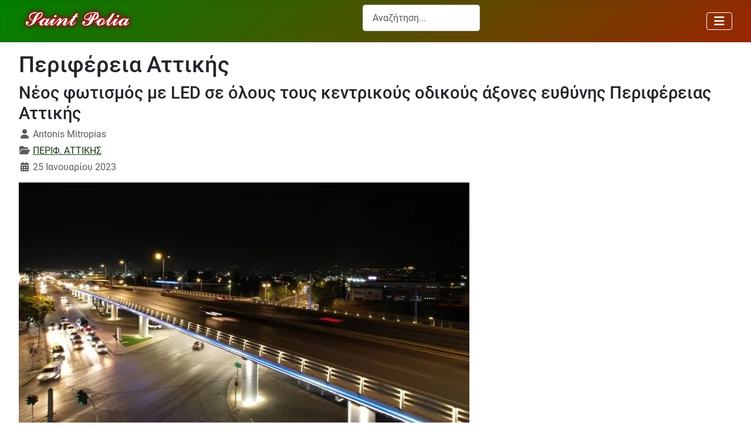

--- FILE ---
content_type: text/html; charset=utf-8
request_url: https://sepolia.net/per-attikis/neos-photismos-me-led-se-olous-tous-kentrikous-odikous-axones-euthynes-periphereias-attikes
body_size: 16897
content:
<!DOCTYPE html>
<html lang="el-gr" dir="ltr">


  <head>
  	<!-- Start TAGZ: -->
  	<meta name="twitter:card" content="summary_large_image"/>
	<meta name="twitter:image" content="https://sepolia.net/images/img0/patt-neos-fotismos-dromoi-t.webp"/>
	<meta name="twitter:site" content="@sepolianet"/>
	<meta name="twitter:title" content="Νέος φωτισμός με LED σε όλους τους κεντρικούς οδικούς άξονες ευθύνης Περιφέρειας Αττικής"/>
	<meta property="og:image" content="https://sepolia.net/images/img0/patt-neos-fotismos-dromoi-t.webp"/>
	<meta property="og:image:height" content="350"/>
	<meta property="og:image:width" content="600"/>
	<meta property="og:site_name" content="Sepolia.net"/>
	<meta property="og:title" content="Νέος φωτισμός με LED σε όλους τους κεντρικούς οδικούς άξονες ευθύνης Περιφέρειας Αττικής"/>
	<meta property="og:type" content="article"/>
	<meta property="og:url" content="https%3A%2F%2Fsepolia.net%2Fper-attikis%2Fneos-photismos-me-led-se-olous-tous-kentrikous-odikous-axones-euthynes-periphereias-attikes"/>
  	<!-- End TAGZ -->
  		
    <meta charset="utf-8">
	<meta name="rights" content="@sepolia.net - 2015">
	<meta name="twitter:card" content="summary">
	<meta name="twitter:site" content="@sepolianet">
	<meta name="author" content="Antonis Mitropias">
	<meta name="viewport" content="width=device-width, initial-scale=1">
	<meta name="robots" content="max-snippet:-1,max-image-preview:large,max-video-preview:-1">
	<meta property="og:image" content="https://sepolia.net/images/img0/patt-neos-fotismos-dromoi-t.webp">
	<meta property="twitter:image" content="https://sepolia.net/images/img0/patt-neos-fotismos-dromoi-t.webp">
	<meta property="og:title" content="Νέος φωτισμός με LED σε όλους τους κεντρικούς οδικούς άξονες ευθύνης Περιφέρειας Αττικής">
	<meta property="twitter:title" content="Νέος φωτισμός με LED σε όλους τους κεντρικούς οδικούς άξονες ευθύνης Περιφέρειας Αττικής">
	<meta property="og:description" content="Ολοκληρώθηκε από την Περιφέρεια Αττικής, το έργο της αντικατάστασης των παλαιών ενεργοβόρων φωτιστικών με σύγχρονους χαμηλής κατανάλωσης και υψηλής απόδοσης λαμ">
	<meta property="twitter:description" content="Ολοκληρώθηκε από την Περιφέρεια Αττικής, το έργο της αντικατάστασης των παλαιών ενεργοβόρων φωτιστικών με σύγχρονους χαμηλής κατανάλωσης και υψηλής απόδοσης λαμ">
	<meta name="description" content="Ολοκληρώθηκε από την Περιφέρεια Αττικής, το έργο της αντικατάστασης των παλαιών ενεργοβόρων φωτιστικών με σύγχρονους χαμηλής κατανάλωσης και υψηλής απόδοσης λαμ">
	<meta name="generator" content="Joomla! - Open Source Content Management">
	<title>Νέος φωτισμός με LED σε όλους τους κεντρικούς οδικούς άξονες ευθύνης Περιφέρειας Αττικής - sepolia.net</title>
	<link href="https://sepolia.net/per-attikis/neos-photismos-me-led-se-olous-tous-kentrikous-odikous-axones-euthynes-periphereias-attikes/amp" rel="amphtml">
	<link href="/media/system/images/joomla-favicon.svg" rel="icon" type="image/svg+xml">
	<link href="/media/system/images/favicon.ico" rel="alternate icon" type="image/vnd.microsoft.icon">
	<link href="/media/system/images/joomla-favicon-pinned.svg" rel="mask-icon" color="#000">

    <link href="/media/system/css/joomla-fontawesome.min.css?138241" rel="lazy-stylesheet"><noscript><link href="/media/system/css/joomla-fontawesome.min.css?138241" rel="stylesheet"></noscript>
	<link href="/plugins/system/jshortcodes/css/main.css?138241" rel="stylesheet">
	<link href="/media/templates/site/cassiopeia/css/global/fonts-local_roboto.min.css?138241" rel="lazy-stylesheet"><noscript><link href="/media/templates/site/cassiopeia/css/global/fonts-local_roboto.min.css?138241" rel="stylesheet"></noscript>
	<link href="/media/templates/site/cassiopeia/css/template.min.css?138241" rel="stylesheet">
	<link href="/media/templates/site/cassiopeia/css/global/colors_alternative.min.css?138241" rel="stylesheet">
	<link href="/media/vendor/awesomplete/css/awesomplete.css?1.1.7" rel="stylesheet">
	<link href="/media/templates/site/cassiopeia/css/vendor/joomla-custom-elements/joomla-alert.min.css?0.4.1" rel="stylesheet">
	<link href="/media/templates/site/cassiopeia/css/user.css?138241" rel="stylesheet">
	<link href="https://sepolia.net/plugins/content/fastsocialshare/style/style.css" rel="stylesheet">
	<link href="/media/com_comment/templates/default/css/bootstrap.css" rel="stylesheet">
	<link href="/media/com_comment/templates/default/css/style.css" rel="stylesheet">
	<link href="/media/com_comment/js/vendor/sceditor/themes/compojoom.css" rel="stylesheet">
	<link href="/media/lib_compojoom/third/font-awesome/css/font-awesome.min.css" rel="stylesheet">
	<link href="/media/lib_compojoom/third/galleria/themes/compojoom/galleria.compojoom.css" rel="stylesheet">
	<link href="/media/lib_compojoom/css/jquery.fileupload.css" rel="stylesheet">
	<link href="/media/lib_compojoom/css/jquery.fileupload-ui.css" rel="stylesheet">
	<link href="/media/lib_compojoom/css/fields/fileupload.css" rel="stylesheet">
	<link href="/media/plg_system_jcemediabox/css/jcemediabox.min.css?7d30aa8b30a57b85d658fcd54426884a" rel="stylesheet">
	<link href="/plugins/system/jce/css/content.css?badb4208be409b1335b815dde676300e" rel="stylesheet">
	<link href="/modules/mod_minifrontpagepro/tmpl/default/grid.min.css?v=3.0.0" rel="stylesheet">
	<link href="/modules/mod_minifrontpagepro/tmpl/default/skin/card.min.css?v=3.0.0" rel="stylesheet">
	<style>:root {
		--hue: 214;
		--template-bg-light: #f0f4fb;
		--template-text-dark: #495057;
		--template-text-light: #ffffff;
		--template-link-color: var(--link-color);
		--template-special-color: #001B4C;
		
	}</style>
	<style>
    .mfp_mid_663 .mfp_cat a {
        position: relative;
    }</style>

    <script src="/media/vendor/metismenujs/js/metismenujs.min.js?1.4.0" defer></script>
	<script src="/media/vendor/jquery/js/jquery.min.js?3.7.1"></script>
	<script type="application/json" class="joomla-script-options new">{"joomla.jtext":{"COM_COMMENT_PLEASE_FILL_IN_ALL_REQUIRED_FIELDS":"Παρακαλούμε συμπληρώστε τα απαιτούμενα πεδία.","COM_COMMENT_ANONYMOUS":"Ανώνυμος","MOD_FINDER_SEARCH_VALUE":"Αναζήτηση...","COM_FINDER_SEARCH_FORM_LIST_LABEL":"Search Results","JLIB_JS_AJAX_ERROR_OTHER":"Παρουσιάστηκε σφάλμα κατά την ανάκτηση των δεδομένων JSON: Κωδικός κατάστασης HTTP %s.","JLIB_JS_AJAX_ERROR_PARSE":"Σφάλμα ανάλυσης κατά την επεξεργασία των παρακάτω δεδομένων JSON:<br><code style=\"color:inherit;white-space:pre-wrap;padding:0;margin:0;border:0;background:inherit;\">%s<\/code>","ERROR":"Σφάλμα","MESSAGE":"Μήνυμα","NOTICE":"Ειδοποίηση","WARNING":"Προειδοποίηση","JCLOSE":"Κλείσιμο","JOK":"ΟK","JOPEN":"Ανοιχτό","JLIB_FORM_CONTAINS_INVALID_FIELDS":"Η φόρμα δεν μπορεί να υποβληθεί επειδή ένα ή περισσότερα από τα πεδία δεν έχουν συμπληρωθεί σωστά.<br>Παρακαλούμε διορθώστε τα πεδία που έχουν επισημανθεί και προσπαθήστε ξανά.","JLIB_FORM_FIELD_REQUIRED_VALUE":"Παρακαλώ συμπληρώστε αυτό το πεδίο.","JLIB_FORM_FIELD_REQUIRED_CHECK":"Πρέπει να κάνετε τουλάχιστον μια επιλογή","JLIB_FORM_FIELD_INVALID_VALUE":"Αυτή η τιμή δεν είναι έγκυρη"},"finder-search":{"url":"\/component\/finder\/?task=suggestions.suggest&format=json&tmpl=component&Itemid=101"},"system.paths":{"root":"","rootFull":"https:\/\/sepolia.net\/","base":"","baseFull":"https:\/\/sepolia.net\/"},"csrf.token":"d0a15a4f4f494eb58cc84c13acb20649","system.keepalive":{"interval":3600000,"uri":"\/component\/ajax\/?format=json"},"plg_system_schedulerunner":{"interval":300}}</script>
	<script src="/media/system/js/core.min.js?2cb912"></script>
	<script src="/media/system/js/fields/validate.min.js?7b3372" type="module"></script>
	<script src="/media/system/js/keepalive.min.js?08e025" type="module"></script>
	<script src="/media/legacy/js/jquery-noconflict.min.js?504da4"></script>
	<script src="/media/templates/site/cassiopeia/js/template.min.js?138241" type="module"></script>
	<script src="/media/mod_menu/js/menu.min.js?138241" type="module"></script>
	<script src="/media/vendor/awesomplete/js/awesomplete.min.js?1.1.7" defer></script>
	<script src="/media/com_finder/js/finder.min.js?755761" type="module"></script>
	<script src="/media/vendor/bootstrap/js/collapse.min.js?5.3.3" type="module"></script>
	<script src="/media/templates/site/cassiopeia/js/mod_menu/menu-metismenu.min.js?138241" defer></script>
	<script src="/media/system/js/messages.min.js?9a4811" type="module"></script>
	<script src="/media/plg_system_schedulerunner/js/run-schedule.min.js?229d3b" type="module"></script>
	<script src="/media/lib_compojoom/third/polyfills/assign.min.js"></script>
	<script src="/media/lib_compojoom/third/polyfills/promise.min.js"></script>
	<script src="/media/plg_system_jcemediabox/js/jcemediabox.min.js?7d30aa8b30a57b85d658fcd54426884a"></script>
	<script type="application/ld+json">{"@context":"https://schema.org","@type":"BreadcrumbList","@id":"https://sepolia.net/#/schema/BreadcrumbList/17","itemListElement":[{"@type":"ListItem","position":1,"item":{"@id":"https://sepolia.net/","name":"Σεπόλια-Αρχική σελίδα"}},{"@type":"ListItem","position":2,"item":{"@id":"https://sepolia.net/per-attikis","name":"Περ. Αττικής"}},{"@type":"ListItem","position":3,"item":{"name":"Νέος φωτισμός με LED σε όλους τους κεντρικούς οδικούς άξονες ευθύνης Περιφέρειας Αττικής"}}]}</script>
	<script type="application/ld+json">{"@context":"https://schema.org","@graph":[{"@type":"Organization","@id":"https://sepolia.net/#/schema/Organization/base","name":"sepolia.net","url":"https://sepolia.net/","logo":{"@type":"ImageObject","@id":"https://sepolia.net/#/schema/ImageObject/logo","url":"images/img00/sepolia_new_logo.png","contentUrl":"images/img00/sepolia_new_logo.png"},"image":{"@id":"https://sepolia.net/#/schema/ImageObject/logo"}},{"@type":"WebSite","@id":"https://sepolia.net/#/schema/WebSite/base","url":"https://sepolia.net/","name":"sepolia.net","publisher":{"@id":"https://sepolia.net/#/schema/Organization/base"},"potentialAction":{"@type":"SearchAction","target":"https://sepolia.net/anazitisi?q={search_term_string}","query-input":"required name=search_term_string"}},{"@type":"WebPage","@id":"https://sepolia.net/#/schema/WebPage/base","url":"https://sepolia.net/per-attikis/neos-photismos-me-led-se-olous-tous-kentrikous-odikous-axones-euthynes-periphereias-attikes","name":"Νέος φωτισμός με LED σε όλους τους κεντρικούς οδικούς άξονες ευθύνης Περιφέρειας Αττικής - sepolia.net","description":"Ολοκληρώθηκε από την Περιφέρεια Αττικής, το έργο της αντικατάστασης των παλαιών ενεργοβόρων φωτιστικών με σύγχρονους χαμηλής κατανάλωσης και υψηλής απόδοσης λαμ","isPartOf":{"@id":"https://sepolia.net/#/schema/WebSite/base"},"about":{"@id":"https://sepolia.net/#/schema/Organization/base"},"inLanguage":"el-GR","breadcrumb":{"@id":"https://sepolia.net/#/schema/BreadcrumbList/17"}},{"@type":"Article","@id":"https://sepolia.net/#/schema/com_content/article/12260","name":"Νέος φωτισμός με LED σε όλους τους κεντρικούς οδικούς άξονες ευθύνης Περιφέρειας Αττικής","headline":"Νέος φωτισμός με LED σε όλους τους κεντρικούς οδικούς άξονες ευθύνης Περιφέρειας Αττικής","inLanguage":"el-GR","author":{"@type":"Person","name":"Antonis Mitropias"},"thumbnailUrl":"images/img0/patt-neos-fotismos-dromoi-t.webp","image":"images/img0/patt-neos-fotismos-dromoi-1.webp","articleSection":"ΠΕΡΙΦ. ΑΤΤΙΚΗΣ","dateCreated":"2023-01-25T09:39:08+00:00","isPartOf":{"@id":"https://sepolia.net/#/schema/WebPage/base"}}]}</script>
	<script>jQuery(document).ready(function(){WfMediabox.init({"base":"\/","theme":"squeeze","width":"900","height":"","lightbox":1,"shadowbox":1,"icons":1,"overlay":1,"overlay_opacity":0.8,"overlay_color":"#000000","transition_speed":500,"close":2,"labels":{"close":"Close","next":"Next","previous":"Previous","cancel":"Cancel","numbers":"{{numbers}}","numbers_count":"{{current}} of {{total}}","download":"Download"},"swipe":true,"expand_on_click":true});});</script>
	<!-- Global Site Tag (gtag.js) - Google Analytics -->
									<script async src="https://www.googletagmanager.com/gtag/js?id=G-Q3MTS17BZZ"></script>
									<script>
									  window.dataLayer = window.dataLayer || [];
									  function gtag(){dataLayer.push(arguments);}
									  gtag('js', new Date());
									  gtag('config', 'G-Q3MTS17BZZ' );
									</script>

</head>

<body class="site com_content wrapper-fluid view-article layout-blog no-task itemid-389 has-sidebar-left">
    <header class="header container-header full-width position-sticky sticky-top">

        
        
        
                    <div class="grid-child container-nav">
                                    
<div id="mod-custom557" class="mod-custom custom">
    <p><a href="https://sepolia.net"><img src="/images/sepolia_logo.png" alt="sepolia logo" width="200" height="48" class="img-fluid" style="float: left;" /></a></p></div>

<form class="mod-finder js-finder-searchform form-search" action="/anazitisi" method="get" role="search">
    <label for="mod-finder-searchword119" class="visually-hidden finder">Αναζήτηση...</label><input type="text" name="q" id="mod-finder-searchword119" class="js-finder-search-query form-control" value="" placeholder="Αναζήτηση...">
            </form>

<nav class="navbar navbar-expand-md" aria-label="clasic main menu">
    <button class="navbar-toggler navbar-toggler-right" type="button" data-bs-toggle="collapse" data-bs-target="#navbar534" aria-controls="navbar534" aria-expanded="false" aria-label="Εναλλαγή πλοήγησης">
        <span class="icon-menu" aria-hidden="true"></span>
    </button>
    <div class="collapse navbar-collapse" id="navbar534">
        <ul class="mod-menu mod-list nav ">
<li class="nav-item item-101 default"><a href="/" title="Σεπόλια - Αθήνα - Ελλάδα - Κόσμος - η γειτονιά μας">Αρχική σελίδα</a></li><li class="nav-item item-102"><a href="/simera" >Σήμερα</a></li><li class="nav-item item-511"><a href="/kataggelies" >Καταγγελίες</a></li><li class="nav-item item-109"><a href="/istoria" >Ιστορία</a></li><li class="nav-item item-111"><a href="/oi-omades-mas" >Οι ομάδες μας</a></li><li class="nav-item item-110"><a href="/epikairotita" title="Επίκαιρα θέματα και σχόλια ">Επικαιρότητα</a></li><li class="nav-item item-128"><a href="/anakata" >Ανάκατα</a></li><li class="nav-item item-389 current active"><a href="/per-attikis" aria-current="page">Περ. Αττικής</a></li><li class="nav-item item-390"><a href="/d-athinaion" >Δ. Αθηναίων</a></li><li class="nav-item item-339"><a href="/sepolia-stin-diaygeia" >Διαύγεια</a></li><li class="nav-item item-214"><a href="/video" title="διάφορα βίντεο που αξίζει να τα δει κάποιος">Media</a></li><li class="nav-item item-258"><a href="/ekdiloseis-dorean" >Εκδηλώσεις</a></li><li class="nav-item item-256"><a href="/ainigmata" >Αινίγματα</a></li><li class="nav-item item-419"><a href="/etiketes" >Ετικέτες</a></li><li class="nav-item item-525"><a href="/votrys-koropouli-atlas" >ΕΛΕΥΘΕΡΟΙ ΧΩΡΟΙ - ΠΡΑΣΙΝΟ</a></li><li class="nav-item item-531"><a href="/ypogeiopoiisi" >ΥΠΟΓΕΙΟΠΟΙΗΣΗ</a></li><li class="nav-item item-532"><a href="/ta-palia-sinema?types[0]=1" >ΤΑ ΠΑΛΙΑ ΣΙΝΕΜΑ</a></li><li class="nav-item item-817"><a href="/nea" >ΝΕΑ - ΔΕΛΤΙΑ ΤΥΠΟΥ</a></li><li class="nav-item item-843"><a href="/sociality" >ΚΟΙΝΩΝΙΚΑ ΔΙΚΤΥΑ</a></li><li class="nav-item item-889"><a href="/synedriaseis-dimotikoy-symvouliou" >Συνεδριάσεις Δημοτικού Συμβουλίου</a></li><li class="nav-item item-970"><a href="/radio" >*--RADIO--*</a></li></ul>
    </div>
</nav>

                                            </div>
            </header>

    <div class="site-grid">
        
        
        
                    <div class="grid-child container-sidebar-left">
                <div class="sidebar-left card ">
            <h3 class="card-header ">Αναζήτηση στον ιστό</h3>        <div class="card-body">
                
<div id="mod-custom634" class="mod-custom custom">
    <p><script async src="https://cse.google.com/cse.js?cx=a93ff41b6e1d8f548"></script> 
<div class="gcse-search"></div></p></div>
    </div>
</div>
<div class="sidebar-left card thalassimostread">
            <h3 class="card-header ">Είστε Σεπόλια και ψάχνετε για...</h3>        <div class="card-body">
                <ul class="mod-menu mod-list nav ">
<li class="nav-item item-127"><a href="/dimosies-ypiresies" title="Δημόσιες υπηρεσίες στα Σεπόλια">ΔΗΜΟΣΙΕΣ ΥΠΗΡΕΣΙΕΣ</a></li><li class="nav-item item-130"><a href="/trapezes" title="Τράπεζες στα Σεπόλια">ΤΡΑΠΕΖΕΣ</a></li><li class="nav-item item-126"><a href="/farmakeia" title="Φαρμακεία στα Σεπόλια">ΦΑΡΜΑΚΕΙΑ</a></li><li class="nav-item item-140"><a href="/iatroi-iatreia" title="Ιατροί - Ιατρεία - Ιατρικά εργαστήρια στα Σεπόλια">ΙΑΤΡΟΙ &amp; ΙΑΤΡΕΙΑ</a></li><li class="nav-item item-545"><a href="/dikigoroi" title="Δικηγόροι και δικηγορικά γραφεία στα Σεπόλια">ΔΙΚΗΓΟΡΟΙ</a></li><li class="nav-item item-358"><a href="/asfaleies-asfalistika-grafeia" title="Ασφάλειες - Ασφαλιστικά γραφεία - Ασφαλιστές στα Σεπόλια">ΑΣΦΑΛΕΙΕΣ - ΑΣΦΑΛΙΣΤΙΚΑ ΓΡΑΦΕΙΑ</a></li><li class="nav-item item-888"><a href="/logistes-forotexnikoi" >ΛΟΓΙΣΤΕΣ - ΦΟΡΟΤΕΧΝΙΚΟΙ</a></li><li class="nav-item item-830"><a href="/idiotika-kep-diekperaioseis" title="Λογιστές - φοροτεχνικοί στα Σεπόλια">ΙΔΙΩΤΙΚΑ ΚΕΠ - ΔΙΕΚΠΕΡΑΙΩΣΕΙΣ</a></li><li class="nav-item item-382"><a href="/mesites-mesitika-grafeia" title="Μεσίτες - Μεσιτικά γραφεία στα Σεπόλια">ΜΕΣΙΤΕΣ - ΜΕΣΙΤΙΚΑ ΓΡΑΦΕΙΑ</a></li><li class="nav-item item-197"><span class="mod-menu__heading nav-header " title="Καταστήματα εμπορικά, φαγητού, ειδών τροφίμων κλπ">ΚΑΤΑΣΤΗΜΑΤΑ</span>
</li><li class="nav-item item-143"><a href="/fagito" title="Φαγητό στα Σεπόλια">ΦΑΓΗΤΟ</a></li><li class="nav-item item-265"><a href="/kafeteries-bar-kafeneia-sta-sepolia" title="Καφετέριες Καφενεία Μπαρ στα Σεπόλια">ΚΑΦΕΤΕΡΙΕΣ - ΚΑΦΕΝΕΙΑ - ΜΠΑΡ</a></li><li class="nav-item item-198"><a href="/αρτοποιεια" title="Αρτοποιεία, φούρνοι και πρατήρια άρτου">ΑΡΤΟΠΟΙΕΙΑ</a></li><li class="nav-item item-342"><a href="/zaxaroplasteia-ksiroi-karpoi" title="Ζαχαροπλαστεία, Ξηροί Καρποί ">ΖΑΧΑΡΟΠΛΑΣΤΕΙΑ - ΞΗΡΟΙ ΚΑΡΠΟΙ</a></li><li class="nav-item item-343"><a href="/kaves-poton" title="Κάβες ποτών">ΚΑΒΕΣ ΠΟΤΩΝ</a></li><li class="nav-item item-199"><a href="/super-markets" title="Supermarkets, Σούπερ μάρκετ στα Σεπόλια">SUPER MARKETS</a></li><li class="nav-item item-161"><a href="/rouxa" title="Ρούχα - ενδύματα στα Σεπόλια">ΡΟΥΧΑ</a></li><li class="nav-item item-162"><a href="/papoytsia" title="Παπούτσια - υποδήματα στα Σεπόλια">ΠΑΠΟΥΤΣΙΑ</a></li><li class="nav-item item-202"><a href="/eidi-doron" title="Είδη δώρων στα Σεπόλια">ΕΙΔΗ ΔΩΡΩΝ</a></li><li class="nav-item item-542"><a href="/anthopoleia" title="Είδη δώρων στα Σεπόλια">ΑΝΘΟΠΩΛΕΙΑ</a></li><li class="nav-item item-340"><a href="/kommotiria-koureia" title="Κομμωτήρια και Κουρεία στα Σεπόλια">ΚΟΜΜΩΤΗΡΙΑ - ΚΟΥΡΕΙΑ</a></li><li class="nav-item item-341"><a href="/ilektrika-eidi-ylika-syskeves" title="Καταστήματα με Ηλεκρολογικά Είδη, Υλικά &amp; Συσκευές στα Σεπόλια">ΗΛΕΚΤΡΙΚΑ ΕΙΔΗ, ΥΛΙΚΑ, ΣΥΣΚΕΥΕΣ</a></li><li class="nav-item item-176"><span class="mod-menu__heading nav-header " title="Τεχνικοί, τεχνίτες και τεχνικός εξοπλισμός στα Σεπόλια">ΤΕΧΝΙΚΟΙ - ΤΕΧΝΙΤΕΣ</span>
</li><li class="nav-item item-177"><a href="/ilektrologoi" title="Ηλεκτρολόγοι, ηλεκτρολογικές εγκαταστάσεις και ηλεκτρολογικός εξοπλισμός στα Σεπόλια">ΗΛΕΚΤΡΟΛΟΓΟΙ</a></li><li class="nav-item item-184"><a href="/ydravlikoi" title="Υδραυλικοί τεχνίτες στα Σεπόλια">ΥΔΡΑΥΛΙΚΟΙ</a></li><li class="nav-item item-189"><a href="/alouminokataskevastes" title="Αλουμινοκατασκευαστές">ΑΛΟΥΜΙΝΟ - ΚΑΤΑΣΚΕΥΑΣΤΕΣ</a></li><li class="nav-item item-190"><a href="/texnites-ypodimaton" title="Τσαγκάρηδες - τεχνίτες υποδημάτων">ΤΕΧΝΙΤΕΣ ΥΠΟΔΗΜΑΤΩΝ</a></li><li class="nav-item item-186"><span class="mod-menu__heading nav-header " title="Τα πάντα για αυτοκίνητο - μοτοσυκλέτα στα Σεπόλια">AUTO - MOTO</span>
</li><li class="nav-item item-185"><a href="/synergeia" title="Συνεργεία αυτοκινήτων και μοτοσυκλετών στα Σεπόλια">ΣΥΝΕΡΓΕΙΑ</a></li><li class="nav-item item-187"><a href="/antallaktika-aksesouar" title="Ανταλλακτικά και αξεσουάρ αυτοκινήτων και μοτοσυκλετών στα Σεπόλια">ΑΝΤΑΛΛΑΚΤΙΚΑ - ΑΞΕΣΟΥΑΡ</a></li></ul>
    </div>
</div>
<div class="sidebar-left card greenlastread">
            <h4 class="card-header ">Τελευταίες Δημοσιεύσεις</h4>        <div class="card-body">
                <div class="mod-articlesnews newsflash">
            <div class="mod-articlesnews__item" itemscope itemtype="https://schema.org/Article">
                    <h4 class="newsflash-title">
            <a href="/simera/ekleise-e-siokou-sto-telos-tou-2027-tha-einai-etoimos-o-protos-diplos-diadromos-ton-ypogeiopoiemenon-grammon-ischyrizetai-to-yp-metaphoron">
            Έκλεισε η Σιώκου - Στο τέλος του 2027 θα είναι έτοιμος ο πρώτος διπλός διάδρομος των υπογειοποιημένων γραμμών, ισχυρίζεται το Υπ. Μεταφορών        </a>
        </h4>

    <figure class="newsflash-image">
        <img src="/images/img00/sepolion_bars.webp" alt="">            </figure>

    



        </div>
            <div class="mod-articlesnews__item" itemscope itemtype="https://schema.org/Article">
                    <h4 class="newsflash-title">
            <a href="/d-athinaion/anaschematismos-ston-demo-athenaion">
            Ανασχηματισμός στον Δήμο Αθηναίων        </a>
        </h4>

    <figure class="newsflash-image">
        <img src="/images/img00/ds-2024-11-25-doukas.webp" alt="">            </figure>

    



        </div>
            <div class="mod-articlesnews__item" itemscope itemtype="https://schema.org/Article">
                    <h4 class="newsflash-title">
            <a href="/simera/archizoun-ergasies-prostasias-tou-siderodromikou-stathmou-peloponnesou">
            Αρχίζουν εργασίες προστασίας του σιδηροδρομικού σταθμού Πελοποννήσου        </a>
        </h4>

    <figure class="newsflash-image">
        <img src="/stathmos-peloponnisou-ergasies.webp" alt="">            </figure>

    



        </div>
            <div class="mod-articlesnews__item" itemscope itemtype="https://schema.org/Article">
                    <h4 class="newsflash-title">
            <a href="/simera/ypogeiopoiese-siderodromikon-grammon-sta-sepolia-ste-diaitesia-to-ergo-se-omeria-oi-katoikoi">
            Υπογειοποίηση σιδηροδρομικών γραμμών στα Σεπόλια: Στη διαιτησία το έργο, σε ομηρία οι κάτοικοι        </a>
        </h4>

    <figure class="newsflash-image">
        <img src="/images/img00/treno-sepolia-skitso.webp" alt="">            </figure>

    



        </div>
            <div class="mod-articlesnews__item" itemscope itemtype="https://schema.org/Article">
                    <h4 class="newsflash-title">
            <a href="/d-athinaion/oloklere-e-syzetese-sto-demotiko-symboulio-gia-ten-elleipse-ergasteriou-eidikes-epangelmatikes-ekpaideuses-ston-demo-athenaion">
            Ολόκληρη η συζήτηση στο Δημοτικό Συμβούλιο για την έλλειψη Εργαστηρίου Ειδικής Επαγγελματικής Εκπαίδευσης στον Δήμο Αθηναίων        </a>
        </h4>

    <figure class="newsflash-image">
        <img src="/images/img00/da-eeeek-katsimani.webp" alt="">            </figure>

    



        </div>
            <div class="mod-articlesnews__item" itemscope itemtype="https://schema.org/Article">
                    <h4 class="newsflash-title">
            <a href="/simera/phasistikes-moutzoures-sten-akademia-platonos">
            Φασιστικές "μουτζούρες" στην Ακαδημία Πλάτωνος        </a>
        </h4>

    <figure class="newsflash-image">
        <img src="/images/img00/ls-akadimia-fasistika_simvola1.webp" alt="">            </figure>

    



        </div>
            <div class="mod-articlesnews__item" itemscope itemtype="https://schema.org/Article">
                    <h4 class="newsflash-title">
            <a href="/epikairotita/epta-chronia-anamones-gia-ena-scholeio-pou-den-chtisteke-pote">
            Επτά χρόνια αναμονής για ένα σχολείο που δεν χτίστηκε ποτέ        </a>
        </h4>

    <figure class="newsflash-image">
        <img src="/images/img00/eeeek-ioannina.webp" alt="">            </figure>

    



        </div>
    </div>
    </div>
</div>
<div class="sidebar-left card ">
        <div class="card-body">
                
<div id="mod-custom532" class="mod-custom custom">
    <p style="text-align: justify;"><img src="/images/sepolia-facebook.webp" alt="sepolia facebook" class="img-circle" /></p>
<h4><a href="https://www.facebook.com/sepolianet" target="_blank" rel="noopener">Το sepolia.net στο Facebook</a></h4></div>
    </div>
</div>
<div class="sidebar-left card ">
            <h3 class="card-header ">Δημοφιλή εβδομάδας</h3>        <div class="card-body">
                
<div class="mfp_default_skin_card mfp_mid_663">  
    <div class="mfp-grid">  
    
                    <div class="mfp-col-xs-12 mfp-col-sm-6 mfp-col-md-12 mfp_default_item" itemscope itemtype="https://schema.org/Article" aria-labelledby="mfp_title_13063">
                    <div class="mfp_default_item_inner">
                                                                                        <a href="/simera/ekleise-e-siokou-sto-telos-tou-2027-tha-einai-etoimos-o-protos-diplos-diadromos-ton-ypogeiopoiemenon-grammon-ischyrizetai-to-yp-metaphoron" class="mfp_thumb_pos_top" itemprop="url" aria-label="Open article: Έκλεισε η Σιώκου - Στο τέλος του 2027 θα είναι έτοιμος ο πρώτος διπλός διάδρομος των υπογειοποιημένων γραμμών, ισχυρίζεται το Υπ. Μεταφορών" rel="bookmark"><img loading="lazy" decoding="async" itemprop="image" src="/images/thumbnails/mod_minifrontpagepro/6525a76761cc3c49d50f780f36dd3f41.webp" width="200" height="130" alt="Έκλεισε η Σιώκου - Στο τέλος του 2027 θα είναι έτοιμος ο πρώτος διπλός διάδρομος των υπογειοποιημένων γραμμών, ισχυρίζεται το Υπ. Μεταφορών" /></a>
                                                            <h4 class="mfp_default_title" id="mfp_title_13063" itemprop="headline">    
                        <a href="/simera/ekleise-e-siokou-sto-telos-tou-2027-tha-einai-etoimos-o-protos-diplos-diadromos-ton-ypogeiopoiemenon-grammon-ischyrizetai-to-yp-metaphoron" itemprop="url" aria-label="Read: Έκλεισε η Σιώκου - Στο τέλος του 2027 θα είναι έτοιμος ο πρώτος διπλός διάδρομος των υπογειοποιημένων γραμμών, ισχυρίζεται το Υπ. Μεταφορών" rel="bookmark">
                            Έκλεισε η Σιώκου - Στο τέλος του 2027 θα είναι έτοιμος ο πρώτος διπλός διάδρομος των υπογειοποιημένων γραμμών, ισχυρίζεται το Υπ. Μεταφορών                        </a>
                    </h4>
                                        <span class='mfp_date' itemprop='datePublished' aria-label='13 Ιανουαρίου 2026'>13 Ιανουαρίου 2026</span>                                                            </div>
                </div>
                            </div>
</div>
    </div>
</div>

            </div>
        
        <div class="grid-child container-component">
            
            
            <div id="system-message-container" aria-live="polite"></div>

            <main>
                <div class="com-content-article item-page">
    <meta itemprop="inLanguage" content="el-GR">
        <div class="page-header">
        <h1> Περιφέρεια Αττικής </h1>
    </div>
    
    
        <div class="page-header">
        <h2>
            Νέος φωτισμός με LED σε όλους τους κεντρικούς οδικούς άξονες ευθύνης Περιφέρειας Αττικής        </h2>
                            </div>
        
        
            <dl class="article-info text-muted">

            <dt class="article-info-term">
                            <span class="visually-hidden">                        Λεπτομέρειες                            </span>                    </dt>

                    <dd class="createdby">
    <span class="icon-user icon-fw" aria-hidden="true"></span>
                    <span>Antonis Mitropias</span>     </dd>
        
        
                    <dd class="category-name">
    <span class="icon-folder-open icon-fw" aria-hidden="true"></span>                        <a href="/per-attikis">ΠΕΡΙΦ. ΑΤΤΙΚΗΣ</a>     </dd>
        
        
                    <dd class="published">
    <span class="icon-calendar icon-fw" aria-hidden="true"></span>
    <time datetime="2023-01-25T11:39:08+02:00">
        25 Ιανουαρίου 2023     </time>
</dd>
        
    
            
        
            </dl>
    
    
        
                            <figure class="none item-image">
    <img src="/images/img0/patt-neos-fotismos-dromoi-1.webp">    </figure>
                    <div class="com-content-article__body">
        <div class="fastsocialshare_container fastsocialshare-align-center">
<div class="fastsocialshare-subcontainer"><script>
					var loadAsyncDeferredFacebook = function() {
						(function(d, s, id) {
						  var js, fjs = d.getElementsByTagName(s)[0];
						  if (d.getElementById(id)) return;
						  js = d.createElement(s); js.id = id;
						  js.src = "//connect.facebook.net/el_GR/sdk.js#xfbml=1&version=v3.0&appId=428436710678540";
						  fjs.parentNode.insertBefore(js, fjs);
						}(document, 'script', 'facebook-jssdk'));
					}
			  		if (window.addEventListener)
						window.addEventListener("load", loadAsyncDeferredFacebook, false);
					else if (window.attachEvent)
						window.attachEvent("onload", loadAsyncDeferredFacebook);
					else
				  		window.onload = loadAsyncDeferredFacebook;
					</script>
<div class="fastsocialshare-share-fbl fastsocialshare-standard">
<div class="fb-like"
					data-href="https://sepolia.net/per-attikis/neos-photismos-me-led-se-olous-tous-kentrikous-odikous-axones-euthynes-periphereias-attikes"
					data-layout="standard"
                	data-width="100"
					data-action="like"
					data-show-faces="false"
					data-share="false">
				</div>
</div>
<div class="fastsocialshare-share-fbsh fb-shareme-core">
<div class="fb-share-button fb-shareme-core"
						data-href="https://sepolia.net/per-attikis/neos-photismos-me-led-se-olous-tous-kentrikous-odikous-axones-euthynes-periphereias-attikes"
						data-layout="button_count"
						data-size="small">
					</div>
</div>
<div class="fastsocialshare-share-tw">
						<a href="https://twitter.com/intent/tweet" data-dnt="true" class="twitter-share-button"  data-text="&Nu;έ&omicron;&sigmaf; &phi;&omega;&tau;&iota;&sigma;&mu;ό&sigmaf; &mu;&epsilon; LED &sigma;&epsilon; ό&lambda;&omicron;&upsilon;&sigmaf; &tau;&omicron;&upsilon;&sigmaf; &kappa;&epsilon;&nu;&tau;&rho;&iota;&kappa;&omicron;ύ&sigmaf; &omicron;&delta;&iota;&kappa;&omicron;ύ&sigmaf; ά&xi;&omicron;&nu;&epsilon;&sigmaf; &epsilon;&upsilon;&theta;ύ&nu;&eta;&sigmaf; &Pi;&epsilon;&rho;&iota;&phi;έ&rho;&epsilon;&iota;&alpha;&sigmaf; &Alpha;&tau;&tau;&iota;&kappa;ή&sigmaf;" data-count="horizontal" data-via="" data-url="https://sepolia.net/per-attikis/neos-photismos-me-led-se-olous-tous-kentrikous-odikous-axones-euthynes-periphereias-attikes" data-lang="el"></a>
						</div>
						<script>
							var loadAsyncDeferredTwitter =  function() {
	            						var d = document;
	            						var s = 'script';
	            						var id = 'twitter-wjs';
					            		var js,fjs=d.getElementsByTagName(s)[0],p=/^http:/.test(d.location)?'http':'https';if(!d.getElementById(id)){
						        		js=d.createElement(s);js.id=id;js.src=p+'://platform.twitter.com/widgets.js';fjs.parentNode.insertBefore(js,fjs);}
					        		}
							if (window.addEventListener)
								window.addEventListener("load", loadAsyncDeferredTwitter, false);
							else if (window.attachEvent)
								window.attachEvent("onload", loadAsyncDeferredTwitter);
							else
								window.onload = loadAsyncDeferredTwitter;
						</script>
<div class="fastsocialshare-share-lin">
						<script>
							var loadAsyncDeferredLinkedin =  function() {
								var po = document.createElement('script');
								po.type = 'text/javascript';
								po.async = true;
								po.src = 'https://platform.linkedin.com/in.js';
								po.innerHTML = 'lang: el_GR';
								var s = document.getElementsByTagName('script')[0];
								s.parentNode.insertBefore(po, s);
							};
							 if (window.addEventListener)
							  window.addEventListener("load", loadAsyncDeferredLinkedin, false);
							else if (window.attachEvent)
							  window.attachEvent("onload", loadAsyncDeferredLinkedin);
							else
							  window.onload = loadAsyncDeferredLinkedin;
						</script>
						<script type="in/share" data-url="https://sepolia.net/per-attikis/neos-photismos-me-led-se-olous-tous-kentrikous-odikous-axones-euthynes-periphereias-attikes" data-counter="right"></script>
						</div>
</div>
</div>
<p>Ολοκληρώθηκε από την Περιφέρεια Αττικής, το έργο της αντικατάστασης των παλαιών ενεργοβόρων φωτιστικών με σύγχρονους χαμηλής κατανάλωσης και υψηλής απόδοσης λαμπτήρες LED, σε όλους τους δρόμους ευθύνης της Περιφέρειας, όσο και στο παράπλευρο οδικό δίκτυο των εθνικών οδών Αθηνών Κορίνθου, Αθηνών Λαμίας και Αττικής οδού.</p>
<p>Το έργο, εντάσσεται στον στρατηγικό σχεδιασμό της Περιφέρειας Αττικής για την αισθητική, περιβαλλοντική και οδική αναβάθμιση των μητροπολιτικών υποδομών της Αττικής και αφορά την τοποθέτηση 23.790 φωτιστικών LED, συνολικού προϋπολογισμού 36.9 εκ. ευρώ, με χρηματοδότηση της Περιφέρειας, μέσω του Περιφερειακού Επιχειρησιακού Προγράμματος Αττική 2014-2021.</p>
<script async src="https://pagead2.googlesyndication.com/pagead/js/adsbygoogle.js?client=ca-pub-4460191825017084"
     crossorigin="anonymous"></script>
<p><img src="/images/img0/patt-neos-fotismos-dromoi-2.webp" alt="patt neos fotismos dromoi 2" style="display: block; margin-left: auto; margin-right: auto;" /></p>
<p>Ενδεικτικά αναφέρεται ότι νέο φωτισμό διαθέτουν πλέον κεντρικές οδικές αρτηρίες όπως: η Λ. Συγγρού, η Λ. Ποσειδώνος, η Λ. Βουλιαγμένης, η Λ. Αμαλίας, η Λ. Βασιλίσσης Σοφίας, η Λ. Κηφισίας, η Πειραιώς, η Λ. Πέτρου Ράλλη, η Λ. Βάρης – Κορωπίου, η Αθηνών- Σουνίου, η Λ. Αθηνών και η Νέα Εθνική Οδός Αθηνών – Κορίνθου.</p>
<p>Τα νέα φωτιστικά, είναι τηλεδιαχειριζόμενα και μάλιστα με δυνατότητα προσαρμογής της ενέργειας που καταναλώνεται (dimming).</p>
<p>Εντυπωσιακό είναι το γεγονός πως με βάση τα στοιχεία που λαμβάνουν ήδη οι αρμόδιες υπηρεσίες της Περιφέρειας, από το σύστημα τηλεδιαχείρισης αλλά και από την ΔΕΗ η εξοικονόμηση ενέργειας από την τοποθέτηση των νέων φωτιστικών είναι περίπου στο 60% σε σχέση με τα παλαιότερα, γεγονός που είναι πολύ σημαντικό, δεδομένης και της παλαιότητας του δικτύου, αλλά και στους πίνακες διανομής.</p>
    </div>

        
        
<nav class="pagenavigation" aria-label="Page Navigation">
    <span class="pagination ms-0">
                <a class="btn btn-sm btn-secondary previous" href="/per-attikis/periphereia-attikes-pote-tha-parthoun-epitelous-metra-gia-na-prostateuthei-to-adiableto-exetaseon-gia-diplomata-odegeses" rel="prev">
            <span class="visually-hidden">
                Προηγούμενο άρθρο: Περιφέρεια Αττικής: Πότε θα παρθούν επιτέλους μέτρα για να προστατευθεί το αδιάβλητο εξετάσεων για διπλώματα οδήγησης;            </span>
            <span class="icon-chevron-left" aria-hidden="true"></span> <span aria-hidden="true">Προηγούμενο</span>            </a>
                    <a class="btn btn-sm btn-secondary next" href="/per-attikis/b-phase-anaplases-tou-phalerikou-ormou-giok-akoma-ena-anektelesto-ergo-tes-dioikeses-patoule" rel="next">
            <span class="visually-hidden">
                Επόμενο άρθρο: Β’ Φάση Ανάπλασης του Φαληρικού Όρμου, γιόκ -  Ακόμα ένα ανεκτέλεστο έργο της διοίκησης Πατούλη            </span>
            <span aria-hidden="true">Επόμενο</span> <span class="icon-chevron-right" aria-hidden="true"></span>            </a>
        </span>
</nav>
                                        <script type="text/x-template" id="ccomment-pagination">
	<nav class="pagination text-center" v-if="pagination.last_page > 0">
		<ul >
			<li v-if="showPrevious()" :class="{ 'disabled' : pagination.current_page <= 1 }">
				<span v-if="pagination.current_page <= 1">
					<span aria-hidden="true">Προηγούμενο</span>
				</span>
				<a href="#" v-if="pagination.current_page > 1 " :aria-label="config.ariaPrevioius"
				   @click.prevent="changePage(pagination.current_page - 1)">
					<span aria-hidden="true">Προηγούμενο</span>
				</a>
			</li>
			<li v-for="num in array" :class="{ 'active': num === pagination.current_page }">
				<a href="#" @click.prevent="changePage(num)">{{ num }}</a>
			</li>
			<li v-if="showNext()"
			    :class="{ 'disabled' : pagination.current_page === pagination.last_page || pagination.last_page === 0 }">
				<span v-if="pagination.current_page === pagination.last_page || pagination.last_page === 0">
					<span aria-hidden="true">Επόμενο</span>
				</span>
				<a href="#" v-if="pagination.current_page < pagination.last_page" :aria-label="config.ariaNext"
				   @click.prevent="changePage(pagination.current_page + 1)">
					<span aria-hidden="true">Επόμενο</span>
				</a>
			</li>
		</ul>
	</nav>
</script>
	<script type="text/x-template" id="ccomment-avatar">
		<div class="ccomment-avatar">
			<a v-if="profileLink" v-bind:href="profileLink">
				<img v-bind:src="avatar"/>
			</a>
			<img v-else v-bind:src="avatar"/>
		</div>
	</script>

	<script type="text/x-template" id="ccomment-user-name">
		<a v-if="profileLink" :href="profileLink">
			<span class="ccomment-author">{{name}}</span>
		</a>
		<span v-else class="ccomment-author">{{name}}</span>
	</script>

	<script type="text/x-template" id="ccomment-created">
		<a :href="'#ccomment-comment=' + id" class="muted ccomment-created">
			{{date}}
		</a>
	</script>

	<div id="ccomment-token" style="display:none;">
		<input type="hidden" name="d0a15a4f4f494eb58cc84c13acb20649" value="1">	</div>

	
<script type="text/x-template" id="ccomment-customfields">
	<div class="ccomment-customfields" v-if="customfields">
		<strong>Custom fields</strong>
		<dl class="dl-horizontal">
			<template v-for="customfield in customfields">
				<dt>{{customfield.title}}</dt>
				<dd>{{customfield.value}}</dd>
			</template>
		</dl>
	</div>
</script>

<script type="text/x-template" id="ccomment-template">
	<li v-bind:class="model.class+' ccomment-level-'+model.level">
		<div class="ccomment-comment-content" v-bind:id="'ccomment-comment-'+model.id">
			<div class="ccomment-data">
									<ccomment-avatar
							v-bind:avatar="model.avatar"
							v-bind:profileLink="model.profileLink"/>
								<div class="ccomment-content">
					<div class="ccomment-meta">
						<ccomment-user-name v-bind:name="model.name" v-bind:profileLink="model.profileLink"></ccomment-user-name>
						<ccomment-created v-bind:date="model.date" v-bind:id="model.id"></ccomment-created>
					</div>

					<div v-html="model.comment">
					</div>


					<div v-if="model.galleria" class="js-ccomment-galleria galleria ccomment-galleria"></div>

					<ccomment-customfields v-bind:customfields="model.customfields"></ccomment-customfields>
					<div class="ccomment-actions">
													<span class="muted">
					{{model.votes}}
					<i class="ccomment-thumbs-up ccomment-voting" v-on:click="vote(+1, model.id)"></i>
					<i class="ccomment-thumbs-down ccomment-voting" v-on:click="vote(-1, model.id)"></i>
				</span>
						
													<button class="btn btn-small ccomment-quote btn-link" v-on:click="quote(model.id)">
								Σχόλιο							</button>
						
						
						<div class="pull-right ccomment-moderation">
							<button v-if="model.commentModerator" class="btn btn-mini btn-ccomment-edit" v-on:click="edit(model.id)">
								Επεξεργασία							</button>

													</div>
					</div>
				</div>
			</div>


			<keep-alive>
				<ccomment-form v-if="reply" :ref="'form-'+model.id" v-bind:focus="true">
					<input slot="parent-id" name="jform[parentid]" type="hidden" v-bind:value="model.id"/>
				</ccomment-form>
			</keep-alive>
		</div>

		<ul v-if="hasChildren">
			<ccomment-comment class="item" v-for="model in getChild()" v-bind:key="model.id" v-bind:model="model">
			</ccomment-comment>
		</ul>
	</li>

</script>
	
	

		<script type="text/x-template" id="ccomment-form">
			<form class="ccomment-form" v-on:submit.prevent="onSubmit">
				<div class="ccomment-error-form row-fluid  margin-bottom" v-if="error">
					<div class="alert alert-error">
						{{errorMessage}}
					</div>
				</div>
				<div class="ccomment-info-form row-fluid  margin-bottom" v-if="info">
					<div class="alert alert-info">
						{{infoMessage}}
					</div>
				</div>
				<div class="row-fluid margin-bottom">
											<div class="span1 hidden-phone">
							<ccomment-avatar v-bind:avatar="getAvatar"></ccomment-avatar>
						</div>
					
					<div class="span11">
						<textarea v-on:focus="toggle"
								  name="jform[comment]"
								  class='js-ccomment-textarea ccomment-textarea span12 required'
								  placeholder="Γράψτε το σχόλιό σας."
						></textarea>

						<div v-show="uploadImage">
							
<div class="fileupload">
    <!-- The fileupload-buttonbar contains buttons to add/delete files and start/cancel the upload -->
    <div class="row fileupload-buttonbar">
        <input type="file" name="files[]" class="js-ccomment-file-upload-real ccomment-file-upload-real" multiple/>
        <div class="panel panel-default compojoom-notes">
            <div class="panel-body">
                <!-- The global file processing state -->
                <span class="fileupload-process"><span class="fa fa-spinner fa-pulse"></span></span>
                Attach images by dragging & dropping or <span type="button" class="js-file-upload-fake ccomment-file-upload-fake btn-link"> by selecting them.</span>                <br/>
                <small class="muted">The maximum file size for uploads is <strong>10MB</strong>.                    Only <strong>gif,jpg,png</strong> files are allowed.</small>

                <!-- The global progress state -->
                <div class="fileupload-progress fade hide d-none">
                    <!-- The global progress bar -->
                    <div class="progress progress-striped active" role="progressbar" aria-valuemin="0"
                         aria-valuemax="100">
                        <div class="progress-bar progress-bar-success" style="width:0%;"></div>
                    </div>
                    <!-- The extended global progress state -->
                    <div class="progress-extended">&nbsp;</div>
                </div>
                <div class="ccomment-file-list">
                    <div class="alert alert-warning hide d-none compojoom-max-number-files">
                        The maximum number of 3 allowed files to upload has been reached. If you want to upload more files you have to delete one of the existing uploaded files first.                    </div>
                    <table role="presentation" class="table table-striped">
                        <thead></thead>
                        <tbody class="files"></tbody>
                    </table>
                    <div class="alert alert-warning hide d-none compojoom-max-number-files">
                        The maximum number of 3 allowed files to upload has been reached. If you want to upload more files you have to delete one of the existing uploaded files first.                    </div>
                </div>
            </div>
        </div>
    </div>
</div>
						</div>

						<div v-show="active">
							<div class="span4 muted small">
								Σχολιάζετε σαν																	<button type="button"
											v-on:click="display = !display"
											class="btn-link btn-small ccomment-posting-as">{{getDefaultName}}
									</button>
															</div>
															<label class="checkbox pull-right small ccomment-notify">
									<input type="checkbox" value="1" name="jform[notify]ƒ"
										   v-on:click="notify = !notify"/>
									<span class="muted">
										Ειδοποιήστε με για σχόλια που θα ακολουθήσουν με email.									</span>
								</label>
							

						</div>
					</div>
											<div v-show="display"
							 class="row-fluid ccomment-user-info offset1					span11">
							<div class="span6">
								<input name="jform[name]"
									   class="ccomment-name span12 no-margin "
									   type='text'
									   v-bind:value="getName"
									   v-on:input="updateDefaultName"
																			   placeholder="Εισάγετε το όνομά σας."
									   tabindex="2"
																	/>
								<span class="help-block pull-right small muted">
								Να εμφανίζεται δίπλα στα σχόλιά σας.							</span>
							</div>

															<div class="span6">
									<input name='jform[email]'
										   class="ccomment-email span12 no-margin "
										   type='text'
										   v-bind:value='getEmail'
										   v-on:input="updateUserEmail"
										   placeholder="Εισάγετε το email σας."
																				   tabindex="3"
																			/>
									<p class="help-block small pull-right muted">
										Να μην φαίνεται δημόσια.																					<span class='gravatar'>
											<a href='http://gravatar.com' target='_blank'>Gravatar</a> ενεργό										</span>
																			</p>
								</div>
													</div>
					

					
					

					<div class="row-fluid ccomment-actions" v-show="active">
												<div class="pull-right">
							<button v-on:click="reset()"
									type="button"
									class="btn ccomment-cancel">
								Άκυρο</button>
							<button type="submit" class='btn btn-primary ccomment-send'
									tabindex="7"
									name='bsend'>
								<span v-if="isSending">
									Σώσιμο...								</span>
								<span v-else>
									Αποστολή								</span>
							</button>
						</div>
					</div>
				</div>

				<input type="hidden" name="jform[contentid]" v-bind:value="itemConfig.contentid"/>
				<input type="hidden" name="jform[component]" v-bind:value="itemConfig.component"/>
				<input type="hidden" name="jform[page]" v-bind:value="page"/>
				<slot name="parent-id"></slot>
			</form>
		</script>

	




<!-- The template to display files available for upload -->
<script id="template-upload" type="text/x-tmpl">
{% for (var i=0, file; file=o.files[i]; i++) { %}
    <tr class="template-upload fade">
        <td>
            <span class="preview"></span>
        </td>
        <td>
         <span class="name"><i>{%=file.name%}</i></span>
            <div class="compojoom-single-file-progress">
	            <div class="progress progress-striped active" role="progressbar" aria-valuemin="0" aria-valuemax="100" aria-valuenow="0">
	                <div class="progress-bar progress-bar-success" style="width:0%;"></div>
	            </div>
	           <small><strong class="size">Processing...</strong></small>
			</div>
        </td>
        <td>
            {% if (!i && !o.options.autoUpload) { %}
                <button class="btn btn-default btn-xs start" disabled>
                    <i class="fa fa-upload"></i>
                    <span>Start</span>
                </button>
            {% } %}
            {% if (!i) { %}
                <button class="btn btn-default btn-xs btn-xs cancel pull-left">
                    <i class="fa fa-stop"></i>
                    <span>Cancel</span>
                </button>
            {% } %}
        </td>
    </tr>
{% } %}
</script>

<!-- The template to display files available for download -->
<script id="template-download" type="text/x-tmpl">
{% for (var i=0, file; file=o.files[i]; i++) { %}
    <tr class="template-download fade">
        <td style="">
        {% if (file.thumbnailUrl) { %}
            <span class="preview">
                {% if (file.url) { %}
					<a href="/{%=file.url%}" title="{%=file.name%}" download="{%=file.name%}" data-gallery>
						<img src='{%=file.thumbnailUrl%}'>
					</a>
				{% } else { %}
					<img src='{%=file.thumbnailUrl%}'>
				{% } %}
            </span>
		{% } %}
        </td>
        <td>
        {% if (!file.error) { %}
	        <div class="file-meta">
			    <div class="row">
			        <div class="col-lg-4">
			           <input type="text" class="form-control"
			                placeholder="Title"
							name="jform[picture_data][{%=file.name%}][title]"
					        value="{%=file.title%}" />
			        </div>
			        <div class="col-lg-8">
			            <input type="text" placeholder="Description" class="form-control"
					                name="jform[picture_data][{%=file.name%}][description]"

					                value="{%=file.description%}" />
			        </div>
			    </div>
	        </div>
		 {% } %}
        {% if (file.error) { %}
            <div><span class="label label-danger">Error</span> {%=file.error%}</div>
        {% } %}
        </td>
        <td style="text-align: center">
            {% if (file.deleteUrl) { %}
                            {% } else { %}
                 <button class="btn btn-default btn-xs btn-xs cancel">
                    <i class="fa fa-stop"></i>
                    <span>Cancel</span>
                </button>
            {% }%}
            {% if (!file.error) { %}
            <input type="hidden" name="jform[picture][]" value="{%=file.name%}" />
            {% } %}
        </td>
    </tr>
{% } %}
</script>
	
<script type="text/x-template" id="ccomment-menu">
	<div class="row-fluid ccomment-menu">
		<h4 class="pull-left">
			Σχόλια			(<span class="ccomment-comment-counter">{{pagination.total_with_children}}</span>)
		</h4>
		<div class="pull-right">
							<button
						v-on:click="newComment"
						class="ccomment-add-new btn btn-mini" title='Προσθήκη νέου'>
					Προσθήκη νέου				</button>
														</div>
	</div>
</script>

	<!-- the ccomment root element -->
	<div class="ccomment" id="ccomment">

		<ccomment-menu></ccomment-menu>

		
		
		<ul class="ccomment-comments-list">
			<ccomment-comment v-for="item in comments"
							  v-if="item.parentid === -1"
							  class="item"
							  v-bind:key="item.id"
							  v-bind:model="item">
			</ccomment-comment>
		</ul>

					<pagination v-if="pagination.last_page > 1" :pagination="pagination" :callback="loadData" :options="paginationOptions"></pagination>
		
					<ccomment-form></ccomment-form>
		
			<div class="row-fluid small muted ccomment-powered">
		<p class="text-center">
			Comments powered by <a href='https://compojoom.com' rel='nofollow' target='_blank'>CComment</a>		</p>
	</div>
	</div>

	<script type="text/javascript">
		window.compojoom = compojoom = window.compojoom || {};
		compojoom.ccomment = {
			user: {"loggedin":false,"avatar":"https:\/\/sepolia.net\/media\/com_comment\/images\/noavatar.png"},
			item: {"contentid":12260,"component":"com_content","count":0},
			config: {"comments_per_page":0,"sort":0,"tree":0,"use_name":0,"tree_depth":5,"form_position":0,"voting":1,"copyright":1,"pagination_position":0,"avatars":0,"gravatar":1,"support_ubb":1,"support_emoticons":0,"support_picture":0,"name_required":0,"email_required":0,"baseUrl":"https:\/\/sepolia.net\/","langCode":"gr","file_upload":{"url":"https:\/\/sepolia.net\/index.php?option=com_comment&amp;task=multimedia.doIt","formControl":"jform","fieldName":"picture","maxNumberOfFiles":3,"fileTypes":"gif,jpg,png","maxSize":"10","component":"com_comment","imageSize":{"x":"2400","y":"1800"}}}		};
	</script>

<script data-inline type="text/javascript" src="/media/com_comment/cache/8e12eb270706cd6b2c8483104bf89b54.min.js"></script></div>
            </main>
            <div class="main-bottom card ">
        <div class="card-body">
                <nav class="mod-breadcrumbs__wrapper" aria-label="Breadcrumbs">
    <ol class="mod-breadcrumbs breadcrumb px-3 py-2">
                    <li class="mod-breadcrumbs__here float-start">
                Βρίσκεστε εδώ: &#160;
            </li>
        
        <li class="mod-breadcrumbs__item breadcrumb-item"><a href="/" class="pathway"><span>Σεπόλια-Αρχική σελίδα</span></a></li><li class="mod-breadcrumbs__item breadcrumb-item"><a href="/per-attikis" class="pathway"><span>Περ. Αττικής</span></a></li><li class="mod-breadcrumbs__item breadcrumb-item active"><span>Νέος φωτισμός με LED σε όλους τους κεντρικούς οδικούς άξονες ευθύνης Περιφέρειας Αττικής</span></li>    </ol>
    </nav>
    </div>
</div>

        </div>

        
        
            </div>

            <footer class="container-footer footer full-width">
            <div class="grid-child">
                
<nav class="navbar navbar-expand-lg" aria-label="Footer menu classic">
    <button class="navbar-toggler navbar-toggler-right" type="button" data-bs-toggle="collapse" data-bs-target="#navbar535" aria-controls="navbar535" aria-expanded="false" aria-label="Εναλλαγή πλοήγησης">
        <span class="icon-menu" aria-hidden="true"></span>
    </button>
    <div class="collapse navbar-collapse" id="navbar535">
        <ul class="mod-menu mod-menu_dropdown-metismenu metismenu mod-list ">
<li class="metismenu-item item-132 level-1"><a href="/σύνδεσμοι" >Σύνδεσμοι</a></li><li class="metismenu-item item-131 level-1"><a href="/syndesi" >Σύνδεση</a></li><li class="metismenu-item item-175 level-1"><a href="/politiki-diaxeirisis-prosopikon-dedomenon-apo-tin-google" >Πολιτική διαχείρισης προσωπικών δεδομένων</a></li><li class="metismenu-item item-282 level-1"><a href="https://sepolia.net/component/jmap/sitemap/html" title="Χάρτης Πλοήγησης στο Sepolia.net">SiteMap</a></li><li class="metismenu-item item-113 level-1"><a href="/epikoinonia" >Επικοινωνία</a></li></ul>
    </div>
</nav>
<div class="mod-footer">
    <div class="footer1">Copyright © 2015 - 2026 sepolia.net. Με την επιφύλαξη κάθε δικαιώματος.</div>
    <div class="footer2">Ερασιτεχνικός ιστότοπος ειδήσεων και απόψεων για τα Σεπόλια, αλλά όχι μόνο γι αυτά</div>
</div>

            </div>
        </footer>
    
            <a href="#top" id="back-top" class="back-to-top-link" aria-label="Επιστροφή στην κορυφή">
            <span class="icon-arrow-up icon-fw" aria-hidden="true"></span>
        </a>
    
    
</body>

</html>


--- FILE ---
content_type: text/html; charset=utf-8
request_url: https://www.google.com/recaptcha/api2/aframe
body_size: 115
content:
<!DOCTYPE HTML><html><head><meta http-equiv="content-type" content="text/html; charset=UTF-8"></head><body><script nonce="NlbD36tR4jLlxwFv85RptA">/** Anti-fraud and anti-abuse applications only. See google.com/recaptcha */ try{var clients={'sodar':'https://pagead2.googlesyndication.com/pagead/sodar?'};window.addEventListener("message",function(a){try{if(a.source===window.parent){var b=JSON.parse(a.data);var c=clients[b['id']];if(c){var d=document.createElement('img');d.src=c+b['params']+'&rc='+(localStorage.getItem("rc::a")?sessionStorage.getItem("rc::b"):"");window.document.body.appendChild(d);sessionStorage.setItem("rc::e",parseInt(sessionStorage.getItem("rc::e")||0)+1);localStorage.setItem("rc::h",'1768669719396');}}}catch(b){}});window.parent.postMessage("_grecaptcha_ready", "*");}catch(b){}</script></body></html>

--- FILE ---
content_type: text/css
request_url: https://sepolia.net/modules/mod_minifrontpagepro/tmpl/default/grid.min.css?v=3.0.0
body_size: 1537
content:
.mfp-container-fluid,.mfp-container{margin-right:auto;margin-left:auto}.mfp-container-fluid{padding-right:2rem;padding-left:2rem}.mfp-grid{box-sizing:border-box;display:-webkit-box;display:-ms-flexbox;display:flex;-webkit-box-flex:0;-ms-flex:0 1 auto;flex:0 1 auto;-webkit-box-orient:horizontal;-webkit-box-direction:normal;-ms-flex-direction:row;flex-direction:row;-ms-flex-wrap:wrap;flex-wrap:wrap;margin-right:-0.5rem;margin-left:-0.5rem}.mfp-grid.reverse{-webkit-box-orient:horizontal;-webkit-box-direction:reverse;-ms-flex-direction:row-reverse;flex-direction:row-reverse}.mfp-col.reverse{-webkit-box-orient:vertical;-webkit-box-direction:reverse;-ms-flex-direction:column-reverse;flex-direction:column-reverse}.mfp-col-xs,.mfp-col-xs-1,.mfp-col-xs-2,.mfp-col-xs-3,.mfp-col-xs-4,.mfp-col-xs-5,.mfp-col-xs-6,.mfp-col-xs-7,.mfp-col-xs-8,.mfp-col-xs-9,.mfp-col-xs-10,.mfp-col-xs-11,.mfp-col-xs-12,.mfp-col-xs-offset-0,.mfp-col-xs-offset-1,.mfp-col-xs-offset-2,.mfp-col-xs-offset-3,.mfp-col-xs-offset-4,.mfp-col-xs-offset-5,.mfp-col-xs-offset-6,.mfp-col-xs-offset-7,.mfp-col-xs-offset-8,.mfp-col-xs-offset-9,.mfp-col-xs-offset-10,.mfp-col-xs-offset-11,.mfp-col-xs-offset-12{box-sizing:border-box;-webkit-box-flex:0;-ms-flex:0 0 auto;flex:0 0 auto;padding-right:0.5rem;padding-left:0.5rem}.mfp-col-xs{-webkit-box-flex:1;-ms-flex-positive:1;flex-grow:1;-ms-flex-preferred-size:0;flex-basis:0;max-width:100%}.mfp-col-xs-1{-ms-flex-preferred-size:8.33333333%;flex-basis:8.33333333%;max-width:8.33333333%}.mfp-col-xs-2{-ms-flex-preferred-size:16.66666667%;flex-basis:16.66666667%;max-width:16.66666667%}.mfp-col-xs-3{-ms-flex-preferred-size:25%;flex-basis:25%;max-width:25%}.mfp-col-xs-4{-ms-flex-preferred-size:33.33333333%;flex-basis:33.33333333%;max-width:33.33333333%}.mfp-col-xs-5{-ms-flex-preferred-size:41.66666667%;flex-basis:41.66666667%;max-width:41.66666667%}.mfp-col-xs-6{-ms-flex-preferred-size:50%;flex-basis:50%;max-width:50%}.mfp-col-xs-7{-ms-flex-preferred-size:58.33333333%;flex-basis:58.33333333%;max-width:58.33333333%}.mfp-col-xs-8{-ms-flex-preferred-size:66.66666667%;flex-basis:66.66666667%;max-width:66.66666667%}.mfp-col-xs-9{-ms-flex-preferred-size:75%;flex-basis:75%;max-width:75%}.mfp-col-xs-10{-ms-flex-preferred-size:83.33333333%;flex-basis:83.33333333%;max-width:83.33333333%}.mfp-col-xs-11{-ms-flex-preferred-size:91.66666667%;flex-basis:91.66666667%;max-width:91.66666667%}.mfp-col-xs-12{-ms-flex-preferred-size:100%;flex-basis:100%;max-width:100%}.mfp-col-xs-offset-0{margin-left:0}.mfp-col-xs-offset-1{margin-left:8.33333333%}.mfp-col-xs-offset-2{margin-left:16.66666667%}.mfp-col-xs-offset-3{margin-left:25%}.mfp-col-xs-offset-4{margin-left:33.33333333%}.mfp-col-xs-offset-5{margin-left:41.66666667%}.mfp-col-xs-offset-6{margin-left:50%}.mfp-col-xs-offset-7{margin-left:58.33333333%}.mfp-col-xs-offset-8{margin-left:66.66666667%}.mfp-col-xs-offset-9{margin-left:75%}.mfp-col-xs-offset-10{margin-left:83.33333333%}.mfp-col-xs-offset-11{margin-left:91.66666667%}.start-xs{-webkit-box-pack:start;-ms-flex-pack:start;justify-content:flex-start;text-align:start}.center-xs{-webkit-box-pack:center;-ms-flex-pack:center;justify-content:center;text-align:center}.end-xs{-webkit-box-pack:end;-ms-flex-pack:end;justify-content:flex-end;text-align:end}.top-xs{-webkit-box-align:start;-ms-flex-align:start;align-items:flex-start}.middle-xs{-webkit-box-align:center;-ms-flex-align:center;align-items:center}.bottom-xs{-webkit-box-align:end;-ms-flex-align:end;align-items:flex-end}.around-xs{-ms-flex-pack:distribute;justify-content:space-around}.between-xs{-webkit-box-pack:justify;-ms-flex-pack:justify;justify-content:space-between}.first-xs{-webkit-box-ordinal-group:0;-ms-flex-order:-1;order:-1}.last-xs{-webkit-box-ordinal-group:2;-ms-flex-order:1;order:1}@media only screen and (min-width: 48em){.mfp-container{width:49rem}.mfp-col-sm,.mfp-col-sm-1,.mfp-col-sm-2,.mfp-col-sm-3,.mfp-col-sm-4,.mfp-col-sm-5,.mfp-col-sm-6,.mfp-col-sm-7,.mfp-col-sm-8,.mfp-col-sm-9,.mfp-col-sm-10,.mfp-col-sm-11,.mfp-col-sm-12,.mfp-col-sm-offset-0,.mfp-col-sm-offset-1,.mfp-col-sm-offset-2,.mfp-col-sm-offset-3,.mfp-col-sm-offset-4,.mfp-col-sm-offset-5,.mfp-col-sm-offset-6,.mfp-col-sm-offset-7,.mfp-col-sm-offset-8,.mfp-col-sm-offset-9,.mfp-col-sm-offset-10,.mfp-col-sm-offset-11,.mfp-col-sm-offset-12{box-sizing:border-box;-webkit-box-flex:0;-ms-flex:0 0 auto;flex:0 0 auto;padding-right:0.5rem;padding-left:0.5rem}.mfp-col-sm{-webkit-box-flex:1;-ms-flex-positive:1;flex-grow:1;-ms-flex-preferred-size:0;flex-basis:0;max-width:100%}.mfp-col-sm-1{-ms-flex-preferred-size:8.33333333%;flex-basis:8.33333333%;max-width:8.33333333%}.mfp-col-sm-2{-ms-flex-preferred-size:16.66666667%;flex-basis:16.66666667%;max-width:16.66666667%}.mfp-col-sm-3{-ms-flex-preferred-size:25%;flex-basis:25%;max-width:25%}.mfp-col-sm-4{-ms-flex-preferred-size:33.33333333%;flex-basis:33.33333333%;max-width:33.33333333%}.mfp-col-sm-5{-ms-flex-preferred-size:41.66666667%;flex-basis:41.66666667%;max-width:41.66666667%}.mfp-col-sm-6{-ms-flex-preferred-size:50%;flex-basis:50%;max-width:50%}.mfp-col-sm-7{-ms-flex-preferred-size:58.33333333%;flex-basis:58.33333333%;max-width:58.33333333%}.mfp-col-sm-8{-ms-flex-preferred-size:66.66666667%;flex-basis:66.66666667%;max-width:66.66666667%}.mfp-col-sm-9{-ms-flex-preferred-size:75%;flex-basis:75%;max-width:75%}.mfp-col-sm-10{-ms-flex-preferred-size:83.33333333%;flex-basis:83.33333333%;max-width:83.33333333%}.mfp-col-sm-11{-ms-flex-preferred-size:91.66666667%;flex-basis:91.66666667%;max-width:91.66666667%}.mfp-col-sm-12{-ms-flex-preferred-size:100%;flex-basis:100%;max-width:100%}.mfp-col-sm-offset-0{margin-left:0}.mfp-col-sm-offset-1{margin-left:8.33333333%}.mfp-col-sm-offset-2{margin-left:16.66666667%}.mfp-col-sm-offset-3{margin-left:25%}.mfp-col-sm-offset-4{margin-left:33.33333333%}.mfp-col-sm-offset-5{margin-left:41.66666667%}.mfp-col-sm-offset-6{margin-left:50%}.mfp-col-sm-offset-7{margin-left:58.33333333%}.mfp-col-sm-offset-8{margin-left:66.66666667%}.mfp-col-sm-offset-9{margin-left:75%}.mfp-col-sm-offset-10{margin-left:83.33333333%}.mfp-col-sm-offset-11{margin-left:91.66666667%}.start-sm{-webkit-box-pack:start;-ms-flex-pack:start;justify-content:flex-start;text-align:start}.center-sm{-webkit-box-pack:center;-ms-flex-pack:center;justify-content:center;text-align:center}.end-sm{-webkit-box-pack:end;-ms-flex-pack:end;justify-content:flex-end;text-align:end}.top-sm{-webkit-box-align:start;-ms-flex-align:start;align-items:flex-start}.middle-sm{-webkit-box-align:center;-ms-flex-align:center;align-items:center}.bottom-sm{-webkit-box-align:end;-ms-flex-align:end;align-items:flex-end}.around-sm{-ms-flex-pack:distribute;justify-content:space-around}.between-sm{-webkit-box-pack:justify;-ms-flex-pack:justify;justify-content:space-between}.first-sm{-webkit-box-ordinal-group:0;-ms-flex-order:-1;order:-1}.last-sm{-webkit-box-ordinal-group:2;-ms-flex-order:1;order:1}}@media only screen and (min-width: 64em){.mfp-container{width:65rem}.mfp-col-md,.mfp-col-md-1,.mfp-col-md-2,.mfp-col-md-3,.mfp-col-md-4,.mfp-col-md-5,.mfp-col-md-6,.mfp-col-md-7,.mfp-col-md-8,.mfp-col-md-9,.mfp-col-md-10,.mfp-col-md-11,.mfp-col-md-12,.mfp-col-md-offset-0,.mfp-col-md-offset-1,.mfp-col-md-offset-2,.mfp-col-md-offset-3,.mfp-col-md-offset-4,.mfp-col-md-offset-5,.mfp-col-md-offset-6,.mfp-col-md-offset-7,.mfp-col-md-offset-8,.mfp-col-md-offset-9,.mfp-col-md-offset-10,.mfp-col-md-offset-11,.mfp-col-md-offset-12{box-sizing:border-box;-webkit-box-flex:0;-ms-flex:0 0 auto;flex:0 0 auto;padding-right:0.5rem;padding-left:0.5rem}.mfp-col-md{-webkit-box-flex:1;-ms-flex-positive:1;flex-grow:1;-ms-flex-preferred-size:0;flex-basis:0;max-width:100%}.mfp-col-md-1{-ms-flex-preferred-size:8.33333333%;flex-basis:8.33333333%;max-width:8.33333333%}.mfp-col-md-2{-ms-flex-preferred-size:16.66666667%;flex-basis:16.66666667%;max-width:16.66666667%}.mfp-col-md-3{-ms-flex-preferred-size:25%;flex-basis:25%;max-width:25%}.mfp-col-md-4{-ms-flex-preferred-size:33.33333333%;flex-basis:33.33333333%;max-width:33.33333333%}.mfp-col-md-5{-ms-flex-preferred-size:41.66666667%;flex-basis:41.66666667%;max-width:41.66666667%}.mfp-col-md-6{-ms-flex-preferred-size:50%;flex-basis:50%;max-width:50%}.mfp-col-md-7{-ms-flex-preferred-size:58.33333333%;flex-basis:58.33333333%;max-width:58.33333333%}.mfp-col-md-8{-ms-flex-preferred-size:66.66666667%;flex-basis:66.66666667%;max-width:66.66666667%}.mfp-col-md-9{-ms-flex-preferred-size:75%;flex-basis:75%;max-width:75%}.mfp-col-md-10{-ms-flex-preferred-size:83.33333333%;flex-basis:83.33333333%;max-width:83.33333333%}.mfp-col-md-11{-ms-flex-preferred-size:91.66666667%;flex-basis:91.66666667%;max-width:91.66666667%}.mfp-col-md-12{-ms-flex-preferred-size:100%;flex-basis:100%;max-width:100%}.mfp-col-md-offset-0{margin-left:0}.mfp-col-md-offset-1{margin-left:8.33333333%}.mfp-col-md-offset-2{margin-left:16.66666667%}.mfp-col-md-offset-3{margin-left:25%}.mfp-col-md-offset-4{margin-left:33.33333333%}.mfp-col-md-offset-5{margin-left:41.66666667%}.mfp-col-md-offset-6{margin-left:50%}.mfp-col-md-offset-7{margin-left:58.33333333%}.mfp-col-md-offset-8{margin-left:66.66666667%}.mfp-col-md-offset-9{margin-left:75%}.mfp-col-md-offset-10{margin-left:83.33333333%}.mfp-col-md-offset-11{margin-left:91.66666667%}.start-md{-webkit-box-pack:start;-ms-flex-pack:start;justify-content:flex-start;text-align:start}.center-md{-webkit-box-pack:center;-ms-flex-pack:center;justify-content:center;text-align:center}.end-md{-webkit-box-pack:end;-ms-flex-pack:end;justify-content:flex-end;text-align:end}.top-md{-webkit-box-align:start;-ms-flex-align:start;align-items:flex-start}.middle-md{-webkit-box-align:center;-ms-flex-align:center;align-items:center}.bottom-md{-webkit-box-align:end;-ms-flex-align:end;align-items:flex-end}.around-md{-ms-flex-pack:distribute;justify-content:space-around}.between-md{-webkit-box-pack:justify;-ms-flex-pack:justify;justify-content:space-between}.first-md{-webkit-box-ordinal-group:0;-ms-flex-order:-1;order:-1}.last-md{-webkit-box-ordinal-group:2;-ms-flex-order:1;order:1}}@media only screen and (min-width: 75em){.mfp-container{width:76rem}.mfp-col-lg,.mfp-col-lg-1,.mfp-col-lg-2,.mfp-col-lg-3,.mfp-col-lg-4,.mfp-col-lg-5,.mfp-col-lg-6,.mfp-col-lg-7,.mfp-col-lg-8,.mfp-col-lg-9,.mfp-col-lg-10,.mfp-col-lg-11,.mfp-col-lg-12,.mfp-col-lg-offset-0,.mfp-col-lg-offset-1,.mfp-col-lg-offset-2,.mfp-col-lg-offset-3,.mfp-col-lg-offset-4,.mfp-col-lg-offset-5,.mfp-col-lg-offset-6,.mfp-col-lg-offset-7,.mfp-col-lg-offset-8,.mfp-col-lg-offset-9,.mfp-col-lg-offset-10,.mfp-col-lg-offset-11,.mfp-col-lg-offset-12{box-sizing:border-box;-webkit-box-flex:0;-ms-flex:0 0 auto;flex:0 0 auto;padding-right:0.5rem;padding-left:0.5rem}.mfp-col-lg{-webkit-box-flex:1;-ms-flex-positive:1;flex-grow:1;-ms-flex-preferred-size:0;flex-basis:0;max-width:100%}.mfp-col-lg-1{-ms-flex-preferred-size:8.33333333%;flex-basis:8.33333333%;max-width:8.33333333%}.mfp-col-lg-2{-ms-flex-preferred-size:16.66666667%;flex-basis:16.66666667%;max-width:16.66666667%}.mfp-col-lg-3{-ms-flex-preferred-size:25%;flex-basis:25%;max-width:25%}.mfp-col-lg-4{-ms-flex-preferred-size:33.33333333%;flex-basis:33.33333333%;max-width:33.33333333%}.mfp-col-lg-5{-ms-flex-preferred-size:41.66666667%;flex-basis:41.66666667%;max-width:41.66666667%}.mfp-col-lg-6{-ms-flex-preferred-size:50%;flex-basis:50%;max-width:50%}.mfp-col-lg-7{-ms-flex-preferred-size:58.33333333%;flex-basis:58.33333333%;max-width:58.33333333%}.mfp-col-lg-8{-ms-flex-preferred-size:66.66666667%;flex-basis:66.66666667%;max-width:66.66666667%}.mfp-col-lg-9{-ms-flex-preferred-size:75%;flex-basis:75%;max-width:75%}.mfp-col-lg-10{-ms-flex-preferred-size:83.33333333%;flex-basis:83.33333333%;max-width:83.33333333%}.mfp-col-lg-11{-ms-flex-preferred-size:91.66666667%;flex-basis:91.66666667%;max-width:91.66666667%}.mfp-col-lg-12{-ms-flex-preferred-size:100%;flex-basis:100%;max-width:100%}.mfp-col-lg-offset-0{margin-left:0}.mfp-col-lg-offset-1{margin-left:8.33333333%}.mfp-col-lg-offset-2{margin-left:16.66666667%}.mfp-col-lg-offset-3{margin-left:25%}.mfp-col-lg-offset-4{margin-left:33.33333333%}.mfp-col-lg-offset-5{margin-left:41.66666667%}.mfp-col-lg-offset-6{margin-left:50%}.mfp-col-lg-offset-7{margin-left:58.33333333%}.mfp-col-lg-offset-8{margin-left:66.66666667%}.mfp-col-lg-offset-9{margin-left:75%}.mfp-col-lg-offset-10{margin-left:83.33333333%}.mfp-col-lg-offset-11{margin-left:91.66666667%}.start-lg{-webkit-box-pack:start;-ms-flex-pack:start;justify-content:flex-start;text-align:start}.center-lg{-webkit-box-pack:center;-ms-flex-pack:center;justify-content:center;text-align:center}.end-lg{-webkit-box-pack:end;-ms-flex-pack:end;justify-content:flex-end;text-align:end}.top-lg{-webkit-box-align:start;-ms-flex-align:start;align-items:flex-start}.middle-lg{-webkit-box-align:center;-ms-flex-align:center;align-items:center}.bottom-lg{-webkit-box-align:end;-ms-flex-align:end;align-items:flex-end}.around-lg{-ms-flex-pack:distribute;justify-content:space-around}.between-lg{-webkit-box-pack:justify;-ms-flex-pack:justify;justify-content:space-between}.first-lg{-webkit-box-ordinal-group:0;-ms-flex-order:-1;order:-1}.last-lg{-webkit-box-ordinal-group:2;-ms-flex-order:1;order:1}}
